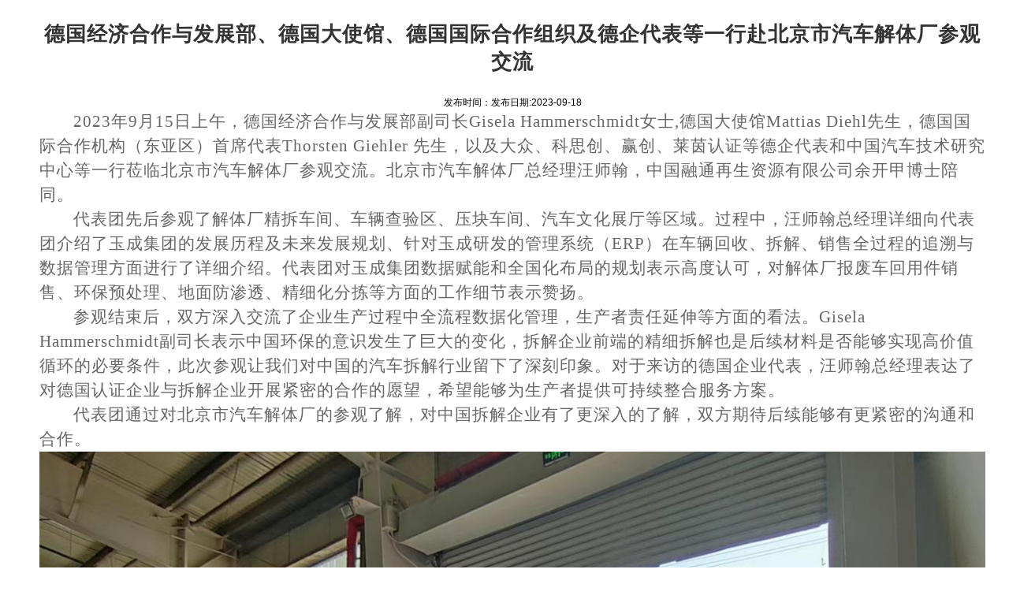

--- FILE ---
content_type: text/html
request_url: http://www.yuchengchina.com/show-479.html
body_size: 6208
content:
<!DOCTYPE html>
<!--[if IE 8]> <html lang="zh-cn" class="ie8 no-js"> <![endif]-->
<!--[if IE 9]> <html lang="zh-cn" class="ie9 no-js"> <![endif]-->
<!--[if !IE]><!-->
<html lang="zh-cn">
<!--<![endif]-->
<head>
    <meta charset="utf-8" />
    <title>德国经济合作与发展部、德国大使馆、德国国际合作组织及德企代表等一行赴北京市汽车解体厂参观交流_玉成有限公司</title>
    <meta content="黄山车辆报废,黄山汽车报废,黄山摩托车报废,黄山农机报废,黄山出租车报废,黄山私家车报废,黄山货车报废,黄山僵尸车报废,黄山查扣车报废,池州车辆报废,池州汽车报废,池州摩托车报废,池州农机报废,池州出租车报废,池州私家车报废,池州货车报废,池州僵尸车报废,池州查扣车报废,报废车管家公司" name="keywords" />
    <meta content="玉成有限公司是专业从事报废车行业的资源整合商及报废车管家公司，主要从事黄山车辆报废、汽车报废、货车报废、摩托车报废、出租车报废、私家车报废、查扣车报废、僵尸车报废、池州农机报废服务及补贴政策、需要哪些手续信息，服务于安徽、湖北、江西片区报废车公司，产业园于2017年顺利通过国家验收" name="description" />
    <meta http-equiv="X-UA-Compatible" content="IE=edge">
    <meta content="width=device-width, initial-scale=1" name="viewport" />    
    <script type="text/javascript">var is_mobile_cms = '';var web_dir = '/';</script>
    <script src="http://www.yuchengchina.com/api/language/zh-cn/lang.js" type="text/javascript"></script>
    <script src="http://www.yuchengchina.com/static/assets/global/plugins/jquery.min.js" type="text/javascript"></script>
    <script src="http://www.yuchengchina.com/static/assets/js/cms.js" type="text/javascript"></script>
    <!-- 系统关键js结束 -->
<meta name="viewport" content="width=device-width, initial-scale=1, maximum-scale=1, user-scalable=no">
<meta name="applicable-device" content="pc,mobile">
<meta name="renderer" content="webkit">
<meta http-equiv="Cache-Control" content="no-transform">
<link href="http://www.yuchengchina.com/static/default/web/css/model.css" rel="stylesheet" type="text/css">
<link href="http://www.yuchengchina.com/static/default/web/css/shutter.css" rel="stylesheet">

<style id="css" type="text/css" rel="stylesheet">
#mBody1,#dBody1 {background-position:0% 0%;}
#mBody2,#dBody2 {background-position:0% 0%;}
</style>

<script>
$(document).ready(function (){
$('.news-nav>li').click(function (){
i = $('.news-nav>li').index(this);
$('.news-nav>li').removeClass('selected').eq(i).addClass('selected');
$('.news-list').css('display', 'none').eq(i).css('display', 'block');});});
</script>
</head>
<body>
<link href="http://www.yuchengchina.com/static/default/web/css/services.css" rel="stylesheet">
<link rel="stylesheet" href="http://www.yuchengchina.com/static/default/web/css/newscenter.css">
<style>
.news-content img {
    margin: 0px auto;
    max-width: 100%;
    height: auto !important;
	display: block;
}

 
 @media (max-width: 320px){.container{width:100%;margin:0 auto;} .news-list1-l{margin:0 10px;width:100%;}}
 @media (min-width: 768px){.container{width:100%;margin:0 auto;} .news-list1-l{margin:0 10px;width:100%;}}
 @media (min-width: 992px){.container{width:100%;margin:0 auto;} .news-list1-l{margin:0 10px;width:100%;}}
@media (min-width: 1200px){.container{width:1200px;margin:0 auto;} .news-list1-l{margin:0 10px;width:100%;}}
 @media (min-width: 1260px){.container{width:1200px;margin:0 auto;} .news-list1-l{margin:0 10px;width:100%;}}
 @media (min-width: 1024px){.container{width:100%;margin:0 auto;} .news-list1-l{margin:0 10px;width:100%;}}
@media (min-width: 1180px){.container{width:1200px;margin:0 auto;} .news-list1-l{margin:0 10px;width:100%;}}
 
@media (max-width: 375px){.container{width:100%;margin:0 auto;} .news-list1-l{margin:0 10px;width:100%;}}
 @media (min-width: 1280px){.container{width:1200px;margin:0 auto;} .news-list1-l{margin:0 10px;width:100%;}}
 @media (min-width: 1366px){.container{width:1200px;margin:0 auto;} .news-list1-l{margin:0 10px;width:100%;}}
 @media (min-width: 1400px){.container{width:1200px;margin:0 auto;} .news-list1-l{margin:0 10px;width:100%;}}
 @media (min-width: 1680px){.container{width:1200px;margin:0 auto;} .news-list1-l{margin:0 10px;width:100%;}}
 @media (min-width: 1800px){.container{width:1200px;margin:0 auto;} .news-list1-l{margin:0 10px;width:100%;}}
 @media (max-width: 1024px){.container{width:90%;margin:0 auto;} .news-list1-l{margin:0 10px;width:100%;}}
 @media (min-width: 1199px){.container{width:1200px;margin:0 auto;} .news-list1-l{margin:0 10px;width:100%;}}
@media (max-width: 414px){.container{width:100%;margin:0 auto;} .news-list1-l{margin:0 10px;width:100%;}}
 @media (max-width: 762px){.container{width:100%;margin:0 auto;} .news-list1-l{margin:0 10px;width:100%;}}
 @media (max-width: 1024px){.container{width:100%;margin:0 auto;} .news-list1-l{margin:0 10px;width:100%;}}

 @media (min-width: 768px)
 </style>
 <div class="container  clearfix">      
	    <div class="news-list1-l">
       
                <h3>德国经济合作与发展部、德国大使馆、德国国际合作组织及德企代表等一行赴北京市汽车解体厂参观交流</h3>
                
                    <div style="text-align:center">发布时间：发布日期:2023-09-18</div>
                
                <div class="news-content">
                    <p style="text-indent: 43px;line-height: 150%"><span style=";font-family:仿宋;line-height:150%;font-size:21px">2023年9月15日上午，德国经济</span><span style=";font-family:仿宋;line-height:150%;font-size:21px">合作与发展部副司</span><span style=";font-family:仿宋;line-height:150%;font-size:21px">长</span><span style=";font-family:仿宋;line-height:150%;font-size:21px">Gisela Hammerschmidt女士,德国大使馆Mattias Diehl先生，德国国际合作机构（东亚区）首席代表Thorsten Giehler 先生，以及大众、科思创、赢创、莱茵认证等德企代表和中国汽车技术研究中心等一行莅临北京市汽车解体厂参观交流。北京市汽车解体厂总经理汪师翰，中国融通再生资源有限公司余开甲博士陪同。</span></p><p style="text-indent: 43px;line-height: 150%"><span style=";font-family:仿宋;line-height:150%;font-size:21px"><span style="font-family:仿宋">代表团先后参观了解体厂精拆车间、车辆查验区、压块车间、汽车文化展厅等区域。过程中，汪师翰总经理详细向代表团介绍了玉成集团的发展历程及未来发展规划、针对玉成研发的管理系统（</span><span style="font-family:仿宋">ERP）在车辆回收、拆解、销售全过程的追溯与数据管理方面进行了详细介绍。代表团对玉成集团数据赋能和全国化布局的规划表示高度认可，对解体厂报废车回用件销售、环保预处理、地面防渗透、精细化分拣等方面的工作细节表示赞扬。</span></span></p><p style="text-indent:43px;text-autospace:ideograph-numeric;line-height:150%"><span style=";font-family:仿宋;line-height:150%;font-size:21px"><span style="font-family:仿宋">参观结束后，双方深入交流了企业生产过程中全流程数据化管理，生产者责任延伸等方面的看法。</span><span style="font-family:仿宋">Gisela Hammerschmidt副司长</span></span><span style=";font-family:仿宋;line-height:150%;font-size:21px">表示中国</span><span style=";font-family:仿宋;line-height:150%;font-size:21px">环保的意识发生了巨大的变化，拆解企业前端的精细拆解也是后续材料是否能够实现高价值循环的必要条件，此次参观让我们对中国的汽车拆解行业留下了深刻印象。对于来访的德国企业代表，汪师翰总经理表达了对德国认证企业与拆解企业开展紧密的合作的愿望，希望能够为生产者提供可持续整合服务方案。</span></p><p style="text-indent:43px;text-autospace:ideograph-numeric;line-height:150%"><span style=";font-family:仿宋;line-height:150%;font-size:21px">代表团通过对北京市汽车解体厂的参观了解，对中国拆解企业有了更深入的了解，双方期待后续能够有更紧密的沟通和合作。</span></p><p id="_img_parent_tmp" style="text-align:center"><span style=";font-family:仿宋;line-height:150%;font-size:21px"><img src="http://www.yuchengchina.com/uploadfile/ueditor/image/202309/16949991563ce10d.png" title="图片1" _src="http://www.yuchengchina.com/uploadfile/ueditor/image/202309/16949991563ce10d.png" alt="图片1"/></span></p><p id="_img_parent_tmp" style="text-align:center"><img src="http://www.yuchengchina.com/uploadfile/ueditor/image/202309/16949991709c8ea4.png" title="图片2" _src="http://www.yuchengchina.com/uploadfile/ueditor/image/202309/16949991709c8ea4.png" alt="图片2"/></p><p id="_img_parent_tmp" style="text-align:center"><img src="http://www.yuchengchina.com/uploadfile/ueditor/image/202309/1694999196a43c3d.png" title="图片3" _src="http://www.yuchengchina.com/uploadfile/ueditor/image/202309/1694999196a43c3d.png" alt="图片3"/></p><p id="_img_parent_tmp" style="text-align:center"><img src="http://www.yuchengchina.com/uploadfile/ueditor/image/202309/1694999213a6e855.png" title="图片4" _src="http://www.yuchengchina.com/uploadfile/ueditor/image/202309/1694999213a6e855.png" alt="图片4"/></p><p><br/></p>					</div>
            </div>
     
			
        </div>
		<!--  <div class="container footer-main fold clearfix">  
		  <div class="nynews">
		<h2>新闻列表</h2>
		<i>&nbsp;</i>
	<ul>
	
            <li class="jianjie_new_t">
        <div class="news-time_t"><a href="http://www.yuchengchina.com/show-722.html" target="_self">2025年第十五周报废车产业新闻事件（精华版）</a></div>
        <div class="news-time_s">2025-04-13</div>
      </li>
           <li class="jianjie_new_t">
        <div class="news-time_t"><a href="http://www.yuchengchina.com/show-721.html" target="_self">一图读懂《安徽省2025年老旧营运货车报废更新工作实施细则》</a></div>
        <div class="news-time_s">2025-04-07</div>
      </li>
           <li class="jianjie_new_t">
        <div class="news-time_t"><a href="http://www.yuchengchina.com/show-720.html" target="_self">2025年第十三周报废车产业新闻事件（精华版）</a></div>
        <div class="news-time_s">2025-03-30</div>
      </li>
           <li class="jianjie_new_t">
        <div class="news-time_t"><a href="http://www.yuchengchina.com/show-719.html" target="_self">2025年第十二周报废车产业新闻事件（精华版）</a></div>
        <div class="news-time_s">2025-03-21</div>
      </li>
           <li class="jianjie_new_t">
        <div class="news-time_t"><a href="http://www.yuchengchina.com/show-718.html" target="_self">生态环境部关于进一步优化机动车环境监管的意见（征求意见稿）</a></div>
        <div class="news-time_s">2025-03-17</div>
      </li>
           <li class="jianjie_new_t">
        <div class="news-time_t"><a href="http://www.yuchengchina.com/show-717.html" target="_self">2025年第十一周报废车产业新闻事件（精华版）</a></div>
        <div class="news-time_s">2025-03-16</div>
      </li>
           <li class="jianjie_new_t">
        <div class="news-time_t"><a href="http://www.yuchengchina.com/show-716.html" target="_self">《安徽省2025年新能源城市公交车及动力电池更新补贴实施方案》印发</a></div>
        <div class="news-time_s">2025-03-12</div>
      </li>
           <li class="jianjie_new_t">
        <div class="news-time_t"><a href="http://www.yuchengchina.com/show-715.html" target="_self">2025年第十周报废车产业新闻事件（精华版）</a></div>
        <div class="news-time_s">2025-03-08</div>
      </li>
           <li class="jianjie_new_t">
        <div class="news-time_t"><a href="http://www.yuchengchina.com/show-714.html" target="_self">【行业关注】严格规范汽车动力电池回收</a></div>
        <div class="news-time_s">2025-03-03</div>
      </li>
           <li class="jianjie_new_t">
        <div class="news-time_t"><a href="http://www.yuchengchina.com/show-713.html" target="_self">2025年第九周报废车产业新闻事件（精华版）</a></div>
        <div class="news-time_s">2025-03-01</div>
      </li>
           <li class="jianjie_new_t">
        <div class="news-time_t"><a href="http://www.yuchengchina.com/show-712.html" target="_self">关于进一步加强危险废物环境治理 严密防控环境风险的指导意见</a></div>
        <div class="news-time_s">2025-02-24</div>
      </li>
           <li class="jianjie_new_t">
        <div class="news-time_t"><a href="http://www.yuchengchina.com/show-711.html" target="_self">2025年第八周报废车产业新闻事件（精华版）</a></div>
        <div class="news-time_s">2025-02-21</div>
      </li>
     	
	</ul>
	</div></div> 

<div id="_ctl6__ctl1_box" class="box1058_1"> 
  <div class="container-fluid pc-footer">
    <div class="footer-bg">
      <div class="container footer-main fold clearfix">
        <div class="footer">
          <div class="w1200">
            <div class="footer-top">
              <div class="zxly_t">
                <h2 class="">在线留言</h2>
                <p>Online message</p>
              </div>
							
<form action="/index.php?s=form&c=kehuliuyan&m=post&is_show_msg=1" class="form-horizontal" method="post" name="myform" id="myform">  
 
                <ul class="cf">
                  <li class="feed-name">
                    <input name="data[xingming]" id="dr_xingming" type="text"  placeholder="姓名">
                  </li>
                  <li class="feed-tel">
                    <input name="data[dianhua]" id="dr_dianhua" type="text"  placeholder="电话">
                  </li>
                  <li class="feed-email">
                    <textarea name="data[neirong]" id="dr_neirong" cols="60" rows="4"  placeholder="内容"></textarea>
                  </li>
                </ul>
                
                <div class="feed-btn">
                  
<button type="button" onclick="dr_ajax_submit('/index.php?s=form&c=kehuliuyan&m=post', 'myform', '', '')"  class="coolbg"> 提交</button>
                </div>
              </form>
            </div>
            <div class="foot_fr">
              <div  class="footer-btm">
                <ul>
                  	
                  <li><a href="http://www.yuchengchina.com/list-qyjj.html" title="企业简介">企业简介</a></li>
                  	
                  <li><a href="http://www.yuchengchina.com/list-zhuyingyewu.html" title="主营业务">主营业务</a></li>
                  	
                  <li><a href="http://www.yuchengchina.com/list-baofeichekuangren.html" title="报废车狂人">报废车狂人</a></li>
                  	
                  <li><a href="http://www.yuchengchina.com/list-qichejiujianwang.html" title="汽车旧件网">汽车旧件网</a></li>
                  	
                  <li><a href="http://www.yuchengchina.com/list-ERPxitong.html" title="报废车管家">报废车管家</a></li>
                  	
                  <li><a href="http://www.yuchengchina.com/list-hezigongsi.html" title="合资公司">合资公司</a></li>
                  	
                  <li><a href="http://www.chinabfc.net/Desk.jsp?model=web_srcap" title="在线收车">在线收车</a></li>
                                  </ul>
              </div>
              <div class="footer_add">
                <div class="footer-p">版权所有：玉成有限公司 &nbsp;&nbsp;备案号：<a href="https://beian.miit.gov.cn/" style="color:#CCC;" target="_blank">京ICP备11048230号-1</a><br/>
                  电话：4006-919-222&nbsp;&nbsp;邮箱：ycgs@yuchengchina.com<br/>
                  地址：北京市丰台区马家堡33号院12号楼<br/>
                </div>
                <div class="redh">服务热线：4006-919-222</div>
              </div>
              <div class="icpinfo">想了解黄山车辆报废厂,补贴政策,需要哪些手续,怎么办手续,值多少钱等信息请拨打我们电话.<br><br></div>
            </div>
          </div>
        </div>
      </div>
    </div>
  </div>
</div>
<div id="_ctl6__ctl2_box" class="box1059_1">
<a href="javascript:;" class="totop" rel="nofollow"><i class="iconfont icon-jiantouarrow483"></i></a> 
<script src="http://www.yuchengchina.com/static/default/web/js/bootstrap.min.js"></script> 
<script src="http://www.yuchengchina.com/static/default/web/js/slick.js"></script> 
<script src="http://www.yuchengchina.com/static/default/web/js/owl.carousel.min.js"></script> 
<script src="http://www.yuchengchina.com/static/default/web/js/main.js"></script> 
<script src="http://www.yuchengchina.com/static/default/web/js/Lunbo.js"></script> 
<script src="http://www.yuchengchina.com/static/default/web/js/footer.js"></script> 
<script src="http://www.yuchengchina.com/static/default/web/js/smoothproducts.js"></script> 
<script src="http://www.yuchengchina.com/static/default/web/js/wow.min.js"></script> 
</div>
</body>
</html>--></body>
</html>

--- FILE ---
content_type: text/css
request_url: http://www.yuchengchina.com/static/default/web/css/shutter.css
body_size: 4910
content:

.liucheng{ width: 100%;
    margin: 0 auto;
    padding: 50px 0 0;overflow:hidden;}
.liucheng_tit , .youshi_tit{border-width: 0px;
    border-color: transparent;
    padding: 0px;
    width: 100%;
    height: 40px;
    display: block;
    border-style: solid;font-size: 1.87em;
    text-align: center;color: rgb(67, 67, 67);
    font-family: "Microsoft YaHei";}
.youshi_tit{ width: 100%;margin:0 auto;color: rgb(255, 255, 255);}
.liucheng_tit_small , .youshi_tit_small{background:url(../images/ling_bg.jpg) no-repeat center top;height:31px;line-height:31px;font-size:1.125em;
    letter-spacing: 1px;
    text-transform: uppercase;
    color: rgb(102, 102, 102);
    font-family: "Microsoft YaHei"; text-align: center;}
 .youshi_tit_small{color: rgb(255, 255, 255);width: 100%;margin:0 auto;background:url(../images/ling_bg.png) no-repeat center top;}
.libgc{word-wrap: break-word;
    padding: 0px;
    border-color: transparent;
    border-width: 0px;
    height: 260px;
    background-color: rgb(102, 102, 102);
    width: 100%;
    border-style: solid;}
.libgc:nth-child(2n+1){background-color: rgb(21, 92, 188);}
.libgc p{font-size: 20px;
    font-family: "Microsoft YaHei";
    color: rgb(255, 255, 255);font-weight:bold;margin-left:20px;padding-top:50px;}
.libgc span{	font-size: 14px;
    line-height: 200%;
    color: rgb(255, 255, 255);
	display:block;
	width:62%;margin-left:50px;margin-top:35px;
}
.liucheng-con{margin-top:50px;}
.liucheng-con li{
	width: 20%;
	overflow:hidden;
	float:left;
}
.zyyw_tit{border-width: 0px;
    border-color: transparent;
    padding: 0px;
    width: 100%;
    
    display: block;
    border-style: solid;font-size: 1.87em;
    text-align: center;color: rgb(21, 92, 188);
    font-family: "Microsoft YaHei";}
.zyyw_p{font-size:15px;width:100%;margin:10px auto;
    letter-spacing: 1px;
    text-transform: uppercase;
    color: rgb(102, 102, 102);
    font-family: "Microsoft YaHei";text-indent:2em}
 
.liucheng-con .imgblock{width: 100%; height: 180px;
    top: 0px;
    left: 0px;position: relative;overflow:hidden;display:block;}
.liucheng-con img{width: auto;
    height: 180px;
    top: 0px;
    left: 0px;
    position: absolute;
    transform: scale(1);
}
.bgblock{display:none;width: 100%;
    height: 180px;
    top: 0px;
    left: 0px;
    position: absolute;
    transform: scale(1);opacity:0.8;}
 .imgblock:hover .bgblock{display:block;}
.youshi{position: relative;
    height: 750px;
    background-color: rgb(21, 92, 188);
    background-attachment: fixed;
    background-position: left top;
    background-repeat: repeat;
    background-image: url(../images/dark-bg.jpg);
    width:100%;
	padding: 80px 0;}
.ys_detal{ width: 100%;
    margin: 0 auto;
    padding: 50px 0;
	overflow:hidden;}
.ys_detal li{float:left;width:30%}
.ys_detal li:nth-child(2){margin:40px 5%;width:30%}
.ys_detal li:nth-child(3){text-align: left !important;float:RIGHT;width:30%}
.ys_detal li h3{line-height: 140%;
    color: rgb(255, 255, 255);font-family: "Microsoft YaHei";
    font-size: 24px;text-align: right;word-wrap: break-word;
    padding: 0px;
    border-color: transparent;
    border-width: 0px;
    height: 37px;
    display: block;}
.ys_detal li:nth-child(3) h3 ,.ys_detal li:nth-child(3) p{text-align: left;}
.ys_detal li p{font-size: 14px;
    color: rgb(217, 217, 217);text-align: right;word-wrap: break-word;
    padding: 0px;
    border-color: transparent;
    border-width: 0px;
    height: 62px;
    display: block;}

.ys1{width:100%;}
.ys2{width: 70%;margin:60px auto 110px;}
.ys_img{margin-top:10px; background: url(../images/ys.png) no-repeat center;width:400px;height:400px;position:relative;}
.ys_img dl dd{position:absolute;top:0px;font-size:32px;
left:10%;width:80px;height:80px;text-align:center;
line-height:80px;border-radius:50%;background:rgb(254, 184, 0);color:#fff;}

.ys_img dl dd:nth-child(2){margin-top:90px;left:-10%;top:60px;}
.ys_img dl dd:nth-child(3){left:10%;top:160px;margin-top:160px;}
.ys_img dl:nth-child(2) dd{position:absolute;top:0px;left:70%;width:80px;height:80px;line-height:80px;border-radius:50%;background:rgb(254, 184, 0);color:#fff;}
.ys_img dl:nth-child(2) dd:nth-child(2){margin-top:90px;left:90%;top:60px;}
.ys_img dl:nth-child(2) dd:nth-child(3){left:70%;top:160px;margin-top:160px;}
.ys_img dl dd:hover{background:rgb(0, 0, 0)}
.jianjie{position: relative;
    height: 500px;
    background-color: rgb(21, 92, 188);
    background-attachment: fixed;
    background-position: left top;
    background-repeat: repeat;
    background-image: url(../images/main-bg-3.jpg);
    width: 1903px;
	padding: 80px 0;}
.jianjie_tit{word-wrap: break-word;
    padding: 0px;
    border-color: transparent;
    border-width: 0px;
    height: 480px;
    background-color: transparent;
    width: 1200px;
    border-style: solid;
	margin:0 auto;
    background-image: url(../images/w-bg-90.png);}
.jianjie_tit h2{line-height: 140%;
    color: rgb(0, 0, 0);
font-size: 28px;text-align: center;padding-top:50px;}
.jianjie_tit h2p{olor: rgb(0, 0, 0);
    line-height: 200%;
    font-family: "Microsoft YaHei";
    font-size: 15px;}

.nynews{width:100%;margin:0 auto;overflow:hidden;border-top:1px solid #ddd;margin-top:30px;margin-bottom:50px;}
.nynews h2{padding: 20px 0 15px;}
.nynews li{float:left;width:48% !important;overflow:hidden;line-height:35px;margin:0px !important;background: url(../images/menu_icon.gif) no-repeat 0 center;padding-left:10px;}
.nynews li a{color:#666;}
.nynews li a:hover{color:#155cbc}
.news-time_t{float:left;width:80% !important;overflow:hidden;text-overflow:ellipsis;
white-space: nowrap;margin:0px !important;}
.news-time_s{float:right;width:20% !important;margin:0px !important;}
.nynews li:nth-child(2n){float:right;width:48%;}
.news-banner img{width:100%}
@font-face {
    font-family: "DIN Medium";
    src: url("../new_font/DIN Medium.woff2") format("woff2"), url("../new_font/DIN Medium.woff") format("woff"), url("../new_font/DIN Medium.ttf") format("truetype"), url("../new_font/DIN Medium.eot") format("embedded-opentype"), url("../new_font/DIN Medium.svg") format("svg");
    font-weight: normal;
    font-style: normal
}
.nynews i{    width: 80px;
    height: 20px;
    border-top: 1px solid #f9c152;
    display: block;}

.news_tit {
 width: 100%;
 margin:0 auto;
 overflow:hidden;

}
.news_tit_t{float:left; letter-spacing: 2px;
    padding-bottom: 16px;
   }
.news_tit_t h2{line-height: 140%;
    font-size: 28px;
    color: rgb(67, 67, 67);}
.news_tit_t p{font-size: 14px;
    text-transform: uppercase;color:#666;}
.news-con {
    width: 1200px;
    margin: 0px auto 0
}
.news-nav {
    display: -webkit-box;
    display: -ms-flexbox;
    display: flex;
    display: -webkit-flex;
    -ms-flex-line-pack: center;
    align-content: center;
    -webkit-box-align: center;
    -ms-flex-align: center;
    align-items: center;
    -webkit-box-pack: center;
    -ms-flex-pack: center;
    justify-content: center;float:right;
}
.news-nav > li {
    padding: 0px 10px;
    margin: 0 10px;
    border: 1px solid #ececec;
    font-size: 16px;
    color: #fff;
    letter-spacing: 1px;
    height: 35px;
    line-height: 35px;
    cursor: pointer;
    position: relative;
    display: block;
    overflow: hidden;
    -webkit-transition: all 0.25s ease-in;
    transition: all 0.25s ease-in
}
/*.selected {
    background: #cc131d;
    color: #fff !important;
    border: 1px solid #cc131d !important
}*/
.news-nav > li:hover {
    color: #8b8b8b
}
.news-list {
    margin-top: 30px;
    display: none
}
.news-list li {
    position: relative;
    width: 369px
}
.news-list li a {
    display: block
}
.news-time {
    position: absolute;
    right: 20px;
    top: 20px;
    padding: 5px 10px;
    font-size: 14px;
    color: #fff;
    font-family: "DIN Medium";
    font-weight: bold;
    background: #cc131d;
    border-radius: 3px
}
.news-tit {
    width: 280px;
    padding: 40px 25px;
    position: absolute;
    top: 230px;
    left: 50%;
    margin-left: -165px;
    background: #fff;
    -webkit-box-shadow: 0 0 30px #d7d7d7;
    box-shadow: 0 0 30px #d7d7d7;
    text-align: center;
    -webkit-transition: top 1s;
    transition: top 1s;
    -moz-transition: top 0.5s;
    -webkit-transition: top 0.5s;
    -o-transition: top 0.5s
}
.news-list ul {
    display: -webkit-box;
    display: -ms-flexbox;
    display: flex;
    display: -webkit-flex;
    -ms-flex-line-pack: center;
    align-content: center;
    -webkit-box-align: center;
    -ms-flex-align: center;
    align-items: center;
    -webkit-box-pack: justify;
    -ms-flex-pack: justify;
    justify-content: space-between
}
.news-tit h5 {
font-size: 18px;
    color: #333;
    overflow: hidden;
    white-space: nowrap;
    text-overflow: ellipsis;
}
.news-tit p {
    font-size: 14px;
    color: #777;
    line-height: 20px;
    margin: 15px 0 30px
}
.readmore {
    display: block;
    background: url(../images/readicon.jpg) top left no-repeat;
    padding-left: 18px;
    font-size: 14px;
    color: #272727;
    width: 60px;
    margin: 0 auto;
    height: 16px;
    line-height: 16px
}
.news-list ul li:hover .news-tit {
    top: 200px
}
.news-list ul li .sel_top {
    width: 369px;
    height: 284px;
    overflow: hidden
}
.news-list ul li .sel_top img {
    position: relative;
    width: 369px;
    height: 284px;
    -webkit-transition-duration: 0.5s;
    transition-duration: 0.5s
}
.news-list ul li:hover .sel_top img {
    transform: scale(1.2);
    -webkit-transform: scale(1.2);
    -moz-transform: scale(1.2);
    -ms-transform: scale(1.2);
    -o-transform: scale(1.2)
}
.btn-ef {
    background: #155cbc;
	color:#fff;
}
.btn-ef:hover{
    background: #fff;
	color:#000;
}
.btn-ef:before {
    content: ' ';
    position: absolute;
    background: #fff;
    width: 25px;
    height: 50px;
    top: 0;
    left: -45px;
    opacity: 0.3;
    -webkit-transition: all 0.35s ease-out;
    transition: all 0.35s ease-out;
    -webkit-transform: skewX(-25deg);
    transform: skewX(-25deg)
}
.btn-ef:hover:before {
    width: 45px;
    left: 205px
}

.footer {
    width: 100%;
    height: auto;
    background: rgb(32, 32, 32);
	position:relative;
}

.footer-top {
   float:left;
  word-wrap: break-word;
    padding: 0px;
    border-color: transparent;
    border-width: 0px;
 
    background-color: rgb(36, 36, 36);
    width: 28.33%;
    border-style: solid;
	position: absolute;
    top: -40px;
}
.zxly_t{margin-top:40px;margin-left:10%; background: url(../images/indexly2.png) no-repeat left center;}
.zxly_t h2{font-size: 24px;
    font-family: "Microsoft YaHei";
    color: rgb(221, 221, 221);margin-left:60px;}
.zxly_t p{font-size: 12px;
    text-transform: uppercase;
    color: rgb(153, 153, 153);margin-left:60px;}

.footer-top form{margin-left:10%;margin-top:20px;}

.footer .cf li{margin-top: 7px;
margin-bottom: 7px;}
.footer .cf li input {width:90%;border:1px solid rgb(221, 221, 221);padding:6px;background:none;color:#fff;}
.footer .cf li textarea{width:90%;padding:10px;background:none;border:1px solid rgb(221, 221, 221);color:#fff;}

.footer .feed-btn input{
width:90%;
    border-radius: 2px;
    -moz-border-radius: 2px;
    -webkit-border-radius: 2px;
    -o-border-radius: 2px;
    font-size: 13px;
    background-color: #dddddd;
    color: #000000;
    border-width: 0px;
    height: 34px;
line-height: 34px;}
.footer-top p {
    font-size: 14px;
    color: #fff
}
.footer .feed-btn input:hover{background-color: #feb800;;}
.footer-top p span {
    color: #727272
}
.foot_fr{float:right;WIDTH:70%}


.footer-btm{
    padding-top: 30px;  height:80px;line-height:80px;border-bottom:1px solid #333333;
}

.footer-btm > div {
    display: -webkit-box;
    display: -ms-flexbox;
    display: flex;
    display: -webkit-flex;
    -ms-flex-line-pack: center;
    align-content: center;
    -webkit-box-align: center;
    -ms-flex-align: center;
    align-items: center;
    -webkit-box-pack: justify;
    -ms-flex-pack: justify;
    justify-content: space-between
}
.footer-p{color: #d8d5d5;
    font-family: å¾®è½¯é›…é»‘;
    font-size: 13px;
    line-height: 220%;
	float:left}
.footer-btm ul {
    display: -webkit-box;
    display: -ms-flexbox;
    display: flex;
    display: -webkit-flex;
    -ms-flex-line-pack: center;
    align-content: center;
    -webkit-box-align: center;
    -ms-flex-align: center;
    align-items: center;
    -webkit-box-pack: justify;
    -ms-flex-pack: justify;
    justify-content: space-between;
    color: #fff;
    height: 48px;
    line-height: 48px
}
.redh{ font-size:24px;line-height: 80px;
    height: 80px;color:#fff;float:right;color: #feb800;
background:url(../images/Ellipse40.png) no-repeat left center;padding-left:60px;}
.footer_add{overflow:hidden;margin-top:50px;}
.footer_add img{display:inline;}
.footer-btm ul li {
   float:left;
}
.footer-p {
    color: rgb(216, 213, 213);
  
    font-size: 14px;
    line-height: 220%;
    float: left;
}
.footer-btm ul li a{
 
    font-family: arial;
    color: #fff;
    text-align: center;
    font-weight: normal;
    font-style: normal;
    font-size: 15px;
    font-family: Microsoft YaHei;
    font-weight: bold;
    color: #999;
    text-align: left;
}
.footer-btm ul li:nth-child(1) a, .footer-btm ul li a:hover{
color: #feb800;
}
.wb div:hover {
    background: url(../images/wb_white_03.png) center center no-repeat;
    border: none
}

.icpinfo{padding:10px 0;margin-bottom:20px;}


/* tab */
#tab{width:100%;position:relative;margin:0px auto;}
#tab .tab_menu{width:100%;float:left;position:absolute;z-index:1;}
#tab .tab_menu li{float:left;margin:0 !important;margin-left:0!important;margin-right:10px!important;font-size: 16px;
    color: #fff;
    background-color: #c1c1c1;
    text-align: center;
padding:10px;
    margin: 0 10px 10px;
    
    display: inline-block;
    -webkit-border-radius: 4px;
    -moz-border-radius: 4px;
    -ms-border-radius: 4px;
    -o-border-radius: 4px;
    border-radius: 4px;}
#tab .tab_menu li a{color:#fff;}
#tab .tab_menu li:nth-child(odd) div {
  margin-left:0!important;margin-right:0!important
}
#tab .tab_menu li:nth-child(even) div {
  margin-left:0!important;margin-right:0!important
}
.tath{width:100%;clear:both;top:80px;position:relative;margin-bottom:0px !important}
#tab .tab_box{width:100%;clear:both;top:80px;position:relative;}
#tab .tab_menu .selected{background-color: #155cbc;cursor:pointer;}
.hide{display:none;}
.tab_box div{} 
.sou_cin .cin_or div img {
    width: 30px;
    height: 30px;
    cursor: pointer;
    position: absolute;
    right: 1px;
    top: 1px;
    z-index: 99
}

.sou_cin .cin_or div .ing {
    background-color: #cc131d;
    background-image: url("../images/sou2.png")
}
.BMap_bubble_title{font-weight:bold;}
.ditu-nav{width:100%;margin:0 auto;position:relative;}
 
.ditu-nav a{color:#000;}
.ditu-nav .prod_tree{text-align:center;width:100%}
.ditu-nav .prod_tree a{font-size: 1.em;
    
    text-align: center;
    padding:10px;
    margin: 0 0 10px 0;
 
    display: inline-block;border:1px solid }
.ditu-nav table{width:100%; border-collapse:collapse;border-color:#fff}
.ditu-nav table th{background:#155cbc;color:#fff;}
.ditu-nav table:nth-child(2n){background:#e3ebff;}

.ditu-nav table th {padding:10px;}
.ditu-nav table td{padding:5px;}
.ditu-nav .prod_tree a{color: #155cbc;font-weight:bold;}

.ditu-nav .prod_tree2{}
	.ditu-nav .prod_tree2 a{color:#fff;}

.ditulie{padding:20px;border-bottom:1px solid #ddd;}

.picFocus .bd ul li{position:relative}
.picFocus .bd ul li::after {
  content: "";
  background:url(../images/main1.jpg) center no-repeat;
  opacity: 0.1;
  top: 0;
  left: 0;
  bottom: 0;
  right: 0;
  position: absolute;
  z-index: -1; width:100%;  
} 

   .picFocus .bd  ul li:nth-child(3)::after{background:url(../images/main2.jpg) center no-repeat;
   }
   .picFocus .bd ul li:nth-child(4)::after{background:url(../images/main3.jpg) center no-repeat;
   }
   .picFocus .bd ul li:nth-child(2)::after{background:url(../images/main4.jpg) center no-repeat;
   }
.picFocus .bd ul li p{font-size: 1.5em;
    color: rgb(21, 92, 188);     
     margin:120px auto;filter:alpha(opacity=100);  
-moz-opacity:1;  
-khtml-opacity: 1;  
opacity: 1;}
.picFocus .bd ul li:nth-child(1) p{width:385px;}
.picFocus .bd ul li:nth-child(3) p {width:410px;margin:100px auto}
.picFocus .bd ul li:nth-child(4) p {width:429px;margin:100px auto}
.picFocus .bd ul li:nth-child(2) p {width:244px;}


















--- FILE ---
content_type: text/css
request_url: http://www.yuchengchina.com/static/default/web/css/services.css
body_size: 2464
content:
 
/*导航电话号码字体*/

@font-face {
    font-family: "DIN Medium";
    src: url("../new_font/DIN Medium.woff2") format("woff2"),
    url("../new_font/DIN Medium.woff") format("woff"),
    url("../new_font/DIN Medium.ttf") format("truetype"),
    url("../new_font/DIN Medium.eot") format("embedded-opentype"),
    url("../new_font/DIN Medium.svg") format("svg");
    font-weight: normal;
    font-style: normal;
}
 
.full_width{border-top:1px solid rgb(204, 204, 204);overflow:hidden;font-size: 14px;
    line-height: 200%;
    color: rgb(102, 102, 102);margin-bottom:80px;padding-top:30px;}
.full_width_l{float:left;width:58.33%;margin-top:30px;}
.full_width_l b{font-size:16px;}
.full_width_l p{text-indent:2em;}
.full_width_r{float:right;width:33.33%;}
.full_width_rr{float:right;width:66.66%;margin-top:30px;}
.full_width_rr b{font-size:16px;}
.full_width_rr p{text-indent:2em;}
.full_width_ll{float:left;width:29.16%;margin-top:30px;}
/*生产基地*/

.power-banner {
    width: 100%;
}

.power-banner img {
    width: 100%;
}
.servicee{
    position: relative;
	z-index:99;
	margin-top: 140px;
}
.servicess {
    width: 100%;
    margin: 0 auto;

}
 .pcsection{margin-top:100px !important;}
.section > h2 {
        line-height: 150%;
    font-size: 1.875em;
    color: rgb(21, 92, 188);
    text-align: center;
    padding-top: 60px; 
}

.section > h2 > span {
    font-family: "DIN Medium";
    color: #fff;
    background: #f9c152;
    padding: 5px 15px;
    display: inline-block;
}

.section > p {
    font-size: 16px;
    color: #666;
    text-align: center;
    letter-spacing: 1px;
    padding: 20px 0 15px;
}

.section > i {
    width: 80px;
    height: 20px;
    border-top: 1px solid #f9c152;
    display: block;
    margin: 0 auto;
}

.servicess ul,
.servicess ul {
    margin-top: 15px;
}

.fw1 {
    background:#f7f7f7 ;
    height: 396px;
}

.fw2 {
    background:#f7f7f7 ;
    height: 396px;
}
.fw3 {
    background:#f7f7f7;
    height: 396px;
}
.fw4 {
    background:#f7f7f7 ;
    height: 396px;
}

.fw5 {
    background:#f7f7f7 url(../images/dzf2.jpg) top right no-repeat;
    height: 396px;
}
.fw6 {
    background:#f7f7f7 url(../images/dzf3.jpg) top left no-repeat;
    height: 396px;
}
.fw7 {
    background:#f7f7f7 url(../images/shouh1.jpg) top left no-repeat;
    height: 396px;
}

.fw8 {
    background:#f7f7f7 url(../images/shouh2.jpg) top right no-repeat;
    height: 396px;
}
.fw9 {
    background:#f7f7f7 url(../images/shouh3.jpg) top left no-repeat;
    height: 396px;
}

.fw10 {
    background:#f7f7f7 url(../images/shouh4.jpg) top right no-repeat;
    height: 396px;
}
.fw11 {
    background:#f7f7f7 url(../images/gyg3.jpg) top left no-repeat;
    height: 396px;
}

.fw12 {
    background:#f7f7f7 url(../images/gyg4.jpg) top right no-repeat;
    height: 396px;
}
.fw13 {
    background:#f7f7f7 url(../images/gyg1.jpg) top left no-repeat;
    height: 396px;
}

.fw14 {
    background:#f7f7f7 url(../images/gyg2.jpg) top right no-repeat;
    height: 396px;
}
.servicess ul li {
    display: -webkit-box;
    display: -ms-flexbox;
    display: flex;
    -webkit-box-align: center;
    -ms-flex-align: center;
    align-items: center;
    margin-top: 30px;
}

 

.servicess ul li:nth-child(odd) div {
    margin-right: 100px;
}

.servicess ul li:nth-child(even) div {
    margin-left: 100px;
}

.servicess ul li div {
    width: 100%;
    font-size: 16px;
    color:#666;
}

.servicess ul li p {
    font-size: 22px;
    color: #333;
    font-weight: bold;
    letter-spacing: 1px;
    text-align: justify;
    margin-top: 10px;
	line-height:16px;
}

.servicess ul li p i {
    width: 15px;
    height: 2px;
    border-top: 2px solid #999;
    display: block;
    margin: 10px 2px 10px;
}

.servicess ul li p span {
    font-size: 14px;
    color: #666;
    font-weight: normal;
}
a:hover #imgold{display:none;}
a:hover #imgoldl{display:block !important;}
.pcsection{margin-bottom:40px;}
.ser-contact{
    width: 100%;
    height: 150px;
    background: url(../images/service_ad_02.jpg) top center no-repeat;
    background-size: cover;
    display: -webkit-box;
    display: -ms-flexbox;
    display: flex;
    -webkit-box-orient: vertical;
    -webkit-box-direction: normal;
    -ms-flex-direction: column;
    flex-direction: column;
    -ms-flex-line-pack: center;
    align-content: center;
    -webkit-box-align: center;
	margin-top:40px;
    -ms-flex-align: center;
    align-items: center;
    -webkit-box-pack: center;
    -ms-flex-pack: center;
    justify-content: center;
    font-size: 35px;
    color:#fff;
    letter-spacing: 1px;
}

.ser-contact a{
 
    padding: 10px 20px;
    border:1px solid #fff;
    color:#fff;
    font-size: 24px;
    margin-top: 20px;
}

.servicess>img{
    width: 1182px;
    margin: 0px auto 0;
}
/*细则条款*/
.text_clause{
    width: 1000px;margin: 0 auto;
    letter-spacing: 1px;
}
.text_clause p{
    text-indent: 2em;
    font-size: 15px;
    line-height: 30px;
    margin: 20px 0;
}
.text_clause span{
    display: block;
    line-height: 25px;
    font-size: 14px;
    text-indent: 2em;
}
.text_clause h4{
     font-size: 18px;
     text-indent: 2em;
     line-height: 25px;
 }
.text_clause h5{
    display: block;
    line-height: 25px;
    font-size: 14px;
    text-indent: 3em;
    font-weight: normal;
}
/*新增标题*/
.second-nav{
    position: absolute;
    
    top: -35px;
    width: 100%;
    height: 70px;
    
    font-size: 16px;
    color: #333;
    background: #fff;
    letter-spacing: 1px;
    -webkit-box-shadow: 0px 16px 18px -4px #e1e1e1;
    box-shadow: 0px 16px 18px -4px #e1e1e1;
}
.second-nav ul {
    display: -webkit-box;
    display: -ms-flexbox;
    display: flex;
    text-align: center;
    -webkit-box-pack: center;
    -ms-flex-pack: center;
    justify-content: center;
    height: 70px;
    margin: 0 auto;
}
.second-nav ul a {
    color: #000;
    display: block;
    height: 20px;
    margin: 25px 0;font-size:12px;
}

.second-nav ul li {
    text-align: center;
    width: 400px;
    display: inline-block;
    box-sizing: border-box;
    -moz-box-sizing: border-box;
    -webkit-box-sizing: border-box;
    border-left: 1px solid #d8d8d8;
    cursor: pointer;
}

.second-nav2 ul li {
    width: 300px;

}
.video-bg {
    background: #f8f8f8;
    width: 100%;
    padding: 50px 0
}

video#tenvideo_video_player_0 {
    outline: none;
}


.video-con {
    width: 100%;
    margin: 0 auto;
    display: -webkit-box;
    display: -ms-flexbox;
    display: flex;
    -ms-flex-line-pack: center;
    align-content: center;
    -webkit-box-align: start;
    -ms-flex-align: start;
    align-items: flex-start;
    -webkit-box-pack: justify;
    -ms-flex-pack: justify;
    justify-content: space-between
}

.video-left {
    width:41.66%;
}

.video-left h2 {
    font-size: 32px;
    color: #333;
    letter-spacing: 1px;
    padding-bottom: 35px;
    line-height: 20px
}

.video-left div {
    font-size: 16px;
    color: #777;
    font-weight: normal;
    letter-spacing: 1px
}

.video-left img {
    padding-bottom: 30px
}

.video-left p , .linian{
    font-size: 15px;
    color: #000;
    line-height: 25px;

    letter-spacing: 1px
}

.video-right {
    
 
    width: 41.66%;
    position: relative
}

#videoCon {
    width: 449px;
    height: 254px;
    position: absolute;
    top: 12px;
    left: 120px
}
.brand {
   overflow:hidden;
    width: 100%;
    padding: 50px 0
}
.brand-left{float:right;}
.brand-left div {
    font-size: 16px;
    color: #777;
    font-weight: normal;
    letter-spacing: 1px;text-align:right;
}
.linian{width:500px;}
.imgsc{width:500px;float:left;}
.brand-con {
    width: 100%;
    margin: 0 auto;
    
}

.brand-con h2 {
    text-align: right;
    font-size: 32px;
    color: #333;
    letter-spacing: 1px;
    padding-bottom: 35px;
    line-height: 20px
}

.brand-con h2 span {
    font-size: 16px;
    color: #c7c7c7;
    font-weight: normal;
    letter-spacing: 1px
}


--- FILE ---
content_type: text/css
request_url: http://www.yuchengchina.com/static/default/web/css/newscenter.css
body_size: 1751
content:

.news-banner{width:100%}
.news-banner img{width:100%}
.newscenter{width:100%;margin:0 auto;position:relative}

.news-list1{  position: relative;
	z-index:99;
	margin-top: 140px;}
.news-list1-l{width:100%; padding-bottom:80px;}
.news-list1-l>ul{display:-webkit-box;display:-ms-flexbox;display:flex;-ms-flex-wrap:wrap;flex-wrap:wrap;-ms-flex-line-pack:center;align-content:center;-webkit-box-align:center;-ms-flex-align:center;align-items:center;-webkit-box-pack:justify;-ms-flex-pack:justify;justify-content:space-between}
.news-list1-l>ul>li{width:30.75%;margin-bottom:60px}
.news-list1-l h4{font-size:16px;color:#333;line-height:30px;margin-top:15px}
.news-list1-l h4 span{font-size:14px;color:#999;font-weight:normal}
.news-list1-l h4 font{display:block;height:59px;overflow:hidden}
.news-list1-l ul li p{font-size:16px;color:#333;height:50px;overflow:hidden;line-height:25px;letter-spacing:1px;margin-top:5px}
.news-list1-l ul li a:nth-child(2) {display:block;width:100%;background:url(../images/readicon_ye.jpg) no-repeat;background-position:20px 9px;border:1px solid #e4e4e4;height:35px;line-height:35px;padding-left:42px;font-size:14px;color:#333;margin-top:20px}
.news-list1-l ul li img{width:100%;margin:0;padding:0; }
.news-list1-l ul li img:hover{ transform:scale(0.9);
            -ms-transform:scale(0.9);
            -webkit-transform:scale(0.9);
            -o-transform:scale(0.9);
            -moz-transform:scale(0.9);
}
.nwt{ height:30px;text-align:center;margin-bottom:20px;}
.nwt a{float:left;padding:0 10px;color:#333;line-height:30px;border:1px solid #155cbc;border-radius:5px;font-size:20px;margin-right:10px;}
.news-list1-r{width:290px}
.news-list1-r form{display:-webkit-box;display:-ms-flexbox;display:flex;-ms-flex-wrap:wrap;flex-wrap:wrap;-ms-flex-line-pack:center;align-content:center;-webkit-box-align:center;-ms-flex-align:center;align-items:center;-webkit-box-pack:justify;-ms-flex-pack:justify;justify-content:space-between}
.news-list1-r input{width:240px;height:40px;background:none;border:1px solid #e5e5e5;-webkit-box-sizing:border-box;box-sizing:border-box;outline:none;padding:0 15px}
.search-btn button{width:40px;height:40px;background:#000 url(../images/searchicon_white.png) center center no-repeat;cursor:pointer;border:none}
.last-news{margin-top:60px}
.last-news h5{font-size:18px;color:#333;padding-bottom:15px}
.last-news ul li{display:-webkit-flex;-webkit-box-pack:justify;-ms-flex-pack:justify;justify-content:space-between;margin-top:20px;padding-bottom:20px;border-bottom:1px solid #e5e5e5}
.last-news ul li a{display:block;display:-webkit-box;display:-ms-flexbox;display:flex;-ms-flex-line-pack:center;align-content:center;-webkit-box-align:start;-ms-flex-align:start;align-items:flex-start}
.last-news ul li div:nth-child(1){width:88px;height:68px;margin-right:15px}
.last-news ul li:nth-last-child(1){border-bottom:none}
.last-news ul li p{font-size:14px;color:#333;line-height:20px;letter-spacing:1px}
.last-news ul li img{width:88px;height:68px}
.last-news ul li p span{color:#999;display:block;margin-top:12px}
.pagination{width:770px;height:28px;line-height:28px;margin:0 auto;text-align:center;font-size:14px;color:#333}
.pagination a{font-size:14px;color:#333;border:1px solid #e5e5e5;padding:5px 8px}
.pagination a:hover{background:#cc131d;color:#fff !important;border:1px solid #cc131d !important}
.page-is{background:#cc131d;color:#fff !important;border:1px solid #cc131d !important}
.news-list1-l h3{font-size:26px;color:#333;letter-spacing:1px;text-align:center}
.tit-time{display:-webkit-box;display:-ms-flexbox;display:flex;-ms-flex-line-pack:center;align-content:center;-webkit-box-align:center;-ms-flex-align:center;align-items:center;-webkit-box-pack:center;-ms-flex-pack:center;justify-content:center;font-size:14px;color:#999;padding:20px 0}
.fontsize{margin-left:30px}
.fontsize .n{display:inline-block;height:20px;margin:0 8px 0 0;cursor:pointer}
.active{border-bottom:1px solid #cc131d;color:#cc131d}
.news-content{overflow:hidden;font-size:14px;line-height:1.75em;color:#666;letter-spacing:1px;margin-bottom:50px;-moz-user-select:none; /* Firefox私有属性 */
    -webkit-user-select:none; /* WebKit内核私有属性 */
    -ms-user-select:none; /* IE私有属性(IE10及以后) */
    -khtml-user-select:none; /* KHTML内核私有属性 */
    -o-user-select:none; /* Opera私有属性 */
    user-select:none; /* CSS3属性 */}
.news-content img{margin:35px auto}
.pagination-back{display:-webkit-box;display:-ms-flexbox;display:flex;-ms-flex-line-pack:center;align-content:center;-webkit-box-align:center;-ms-flex-align:center;align-items:center;-webkit-box-pack:justify;-ms-flex-pack:justify;justify-content:space-between}
.pagination-back a{display:block;width:300px;font-size:14px;color:#333;text-decoration:none;overflow:hidden;text-overflow:ellipsis;white-space:nowrap;letter-spacing:1px;height:30px;line-height:30px}
.pagination-back a span{color:#666}
.pagination-back .backlist{width:120px;text-align:center;background:#cc131d;color:#333;border-radius:3px}
.pagination-back .front:hover,.pagination-back .next:hover{text-decoration:underline}
.pagination-back .next{text-align:right}